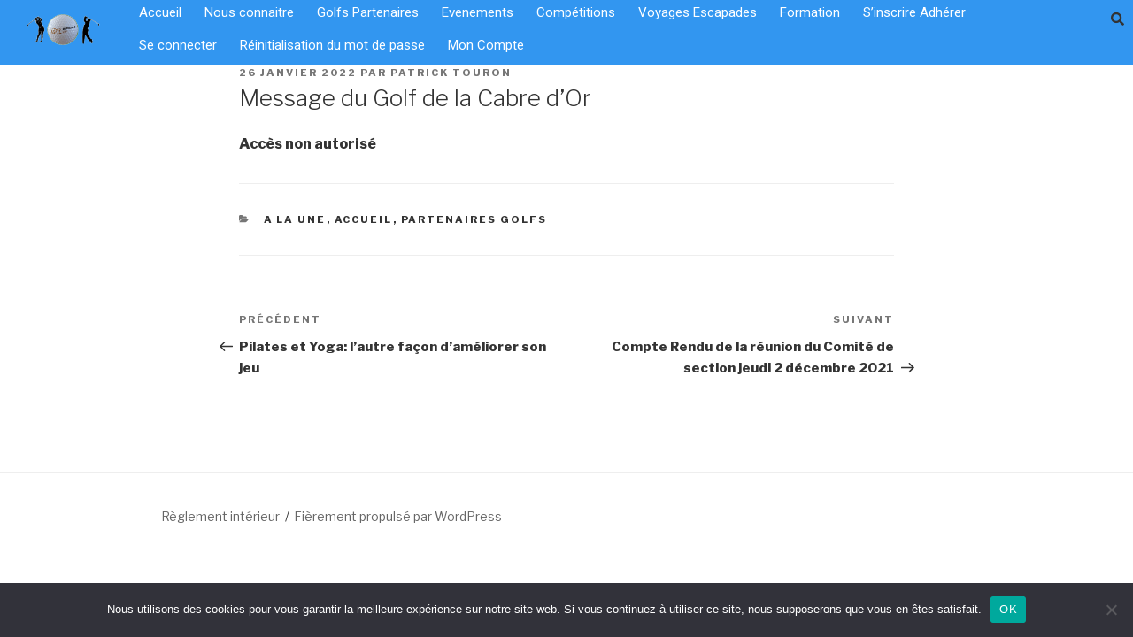

--- FILE ---
content_type: text/css
request_url: https://asptt-golf-marseille.com/wp-content/uploads/elementor/css/post-15891.css?ver=1768934463
body_size: 1672
content:
.elementor-15891 .elementor-element.elementor-element-860e895{--display:flex;--flex-direction:row;--container-widget-width:calc( ( 1 - var( --container-widget-flex-grow ) ) * 100% );--container-widget-height:100%;--container-widget-flex-grow:1;--container-widget-align-self:stretch;--flex-wrap-mobile:wrap;--align-items:center;--gap:0px 0px;--row-gap:0px;--column-gap:0px;--flex-wrap:nowrap;}.elementor-15891 .elementor-element.elementor-element-860e895:not(.elementor-motion-effects-element-type-background), .elementor-15891 .elementor-element.elementor-element-860e895 > .elementor-motion-effects-container > .elementor-motion-effects-layer{background-color:var( --e-global-color-ae23917 );}.elementor-widget-site-logo .hfe-site-logo-container .hfe-site-logo-img{border-color:var( --e-global-color-primary );}.elementor-widget-site-logo .widget-image-caption{color:var( --e-global-color-text );font-family:var( --e-global-typography-text-font-family ), Sans-serif;font-size:var( --e-global-typography-text-font-size );font-weight:var( --e-global-typography-text-font-weight );}.elementor-15891 .elementor-element.elementor-element-6e6b2c9 .hfe-site-logo-container, .elementor-15891 .elementor-element.elementor-element-6e6b2c9 .hfe-caption-width figcaption{text-align:center;}.elementor-15891 .elementor-element.elementor-element-6e6b2c9 .hfe-site-logo .hfe-site-logo-container img{width:59%;}.elementor-15891 .elementor-element.elementor-element-6e6b2c9 .hfe-site-logo img{border-radius:0px 0px 0px 0px;}.elementor-15891 .elementor-element.elementor-element-6e6b2c9 .widget-image-caption{margin-top:0px;margin-bottom:0px;}.elementor-15891 .elementor-element.elementor-element-6e6b2c9 > .elementor-widget-container{margin:0px 0px 0px 0px;padding:0px 0px 0px 0px;}.elementor-15891 .elementor-element.elementor-element-6e6b2c9.elementor-element{--align-self:center;--flex-grow:0;--flex-shrink:0;}.elementor-15891 .elementor-element.elementor-element-6e6b2c9 .hfe-site-logo-set .hfe-site-logo-container{background-color:var( --e-global-color-ae23917 );}.elementor-15891 .elementor-element.elementor-element-6e6b2c9 .hfe-site-logo-container .hfe-site-logo-img{border-style:none;}.elementor-15891 .elementor-element.elementor-element-da0e46b{--display:flex;--min-height:0px;--justify-content:space-around;--gap:0px 0px;--row-gap:0px;--column-gap:0px;--overlay-opacity:0.5;}.elementor-15891 .elementor-element.elementor-element-da0e46b:not(.elementor-motion-effects-element-type-background), .elementor-15891 .elementor-element.elementor-element-da0e46b > .elementor-motion-effects-container > .elementor-motion-effects-layer{background-color:var( --e-global-color-ae23917 );}.elementor-15891 .elementor-element.elementor-element-da0e46b::before, .elementor-15891 .elementor-element.elementor-element-da0e46b > .elementor-background-video-container::before, .elementor-15891 .elementor-element.elementor-element-da0e46b > .e-con-inner > .elementor-background-video-container::before, .elementor-15891 .elementor-element.elementor-element-da0e46b > .elementor-background-slideshow::before, .elementor-15891 .elementor-element.elementor-element-da0e46b > .e-con-inner > .elementor-background-slideshow::before, .elementor-15891 .elementor-element.elementor-element-da0e46b > .elementor-motion-effects-container > .elementor-motion-effects-layer::before{background-color:var( --e-global-color-ae23917 );--background-overlay:'';}.elementor-widget-navigation-menu .menu-item a.hfe-menu-item.elementor-button{background-color:var( --e-global-color-accent );font-family:var( --e-global-typography-accent-font-family ), Sans-serif;font-weight:var( --e-global-typography-accent-font-weight );}.elementor-widget-navigation-menu .menu-item a.hfe-menu-item.elementor-button:hover{background-color:var( --e-global-color-accent );}.elementor-widget-navigation-menu a.hfe-menu-item, .elementor-widget-navigation-menu a.hfe-sub-menu-item{font-family:var( --e-global-typography-primary-font-family ), Sans-serif;font-size:var( --e-global-typography-primary-font-size );font-weight:var( --e-global-typography-primary-font-weight );}.elementor-widget-navigation-menu .menu-item a.hfe-menu-item, .elementor-widget-navigation-menu .sub-menu a.hfe-sub-menu-item{color:var( --e-global-color-text );}.elementor-widget-navigation-menu .menu-item a.hfe-menu-item:hover,
								.elementor-widget-navigation-menu .sub-menu a.hfe-sub-menu-item:hover,
								.elementor-widget-navigation-menu .menu-item.current-menu-item a.hfe-menu-item,
								.elementor-widget-navigation-menu .menu-item a.hfe-menu-item.highlighted,
								.elementor-widget-navigation-menu .menu-item a.hfe-menu-item:focus{color:var( --e-global-color-accent );}.elementor-widget-navigation-menu .hfe-nav-menu-layout:not(.hfe-pointer__framed) .menu-item.parent a.hfe-menu-item:before,
								.elementor-widget-navigation-menu .hfe-nav-menu-layout:not(.hfe-pointer__framed) .menu-item.parent a.hfe-menu-item:after{background-color:var( --e-global-color-accent );}.elementor-widget-navigation-menu .hfe-nav-menu-layout:not(.hfe-pointer__framed) .menu-item.parent .sub-menu .hfe-has-submenu-container a:after{background-color:var( --e-global-color-accent );}.elementor-widget-navigation-menu .hfe-pointer__framed .menu-item.parent a.hfe-menu-item:before,
								.elementor-widget-navigation-menu .hfe-pointer__framed .menu-item.parent a.hfe-menu-item:after{border-color:var( --e-global-color-accent );}
							.elementor-widget-navigation-menu .sub-menu li a.hfe-sub-menu-item,
							.elementor-widget-navigation-menu nav.hfe-dropdown li a.hfe-sub-menu-item,
							.elementor-widget-navigation-menu nav.hfe-dropdown li a.hfe-menu-item,
							.elementor-widget-navigation-menu nav.hfe-dropdown-expandible li a.hfe-menu-item,
							.elementor-widget-navigation-menu nav.hfe-dropdown-expandible li a.hfe-sub-menu-item{font-family:var( --e-global-typography-accent-font-family ), Sans-serif;font-weight:var( --e-global-typography-accent-font-weight );}.elementor-15891 .elementor-element.elementor-element-d13f2b1 .menu-item a.hfe-menu-item{padding-left:13px;padding-right:13px;}.elementor-15891 .elementor-element.elementor-element-d13f2b1 .menu-item a.hfe-sub-menu-item{padding-left:calc( 13px + 20px );padding-right:13px;}.elementor-15891 .elementor-element.elementor-element-d13f2b1 .hfe-nav-menu__layout-vertical .menu-item ul ul a.hfe-sub-menu-item{padding-left:calc( 13px + 40px );padding-right:13px;}.elementor-15891 .elementor-element.elementor-element-d13f2b1 .hfe-nav-menu__layout-vertical .menu-item ul ul ul a.hfe-sub-menu-item{padding-left:calc( 13px + 60px );padding-right:13px;}.elementor-15891 .elementor-element.elementor-element-d13f2b1 .hfe-nav-menu__layout-vertical .menu-item ul ul ul ul a.hfe-sub-menu-item{padding-left:calc( 13px + 80px );padding-right:13px;}.elementor-15891 .elementor-element.elementor-element-d13f2b1 .menu-item a.hfe-menu-item, .elementor-15891 .elementor-element.elementor-element-d13f2b1 .menu-item a.hfe-sub-menu-item{padding-top:7px;padding-bottom:7px;}body:not(.rtl) .elementor-15891 .elementor-element.elementor-element-d13f2b1 .hfe-nav-menu__layout-horizontal .hfe-nav-menu > li.menu-item:not(:last-child){margin-right:0px;}body.rtl .elementor-15891 .elementor-element.elementor-element-d13f2b1 .hfe-nav-menu__layout-horizontal .hfe-nav-menu > li.menu-item:not(:last-child){margin-left:0px;}.elementor-15891 .elementor-element.elementor-element-d13f2b1 nav:not(.hfe-nav-menu__layout-horizontal) .hfe-nav-menu > li.menu-item:not(:last-child){margin-bottom:0px;}body:not(.rtl) .elementor-15891 .elementor-element.elementor-element-d13f2b1 .hfe-nav-menu__layout-horizontal .hfe-nav-menu > li.menu-item{margin-bottom:8px;}.elementor-15891 .elementor-element.elementor-element-d13f2b1 ul.sub-menu{width:182px;}.elementor-15891 .elementor-element.elementor-element-d13f2b1 .sub-menu a.hfe-sub-menu-item,
						 .elementor-15891 .elementor-element.elementor-element-d13f2b1 nav.hfe-dropdown li a.hfe-menu-item,
						 .elementor-15891 .elementor-element.elementor-element-d13f2b1 nav.hfe-dropdown li a.hfe-sub-menu-item,
						 .elementor-15891 .elementor-element.elementor-element-d13f2b1 nav.hfe-dropdown-expandible li a.hfe-menu-item,
						 .elementor-15891 .elementor-element.elementor-element-d13f2b1 nav.hfe-dropdown-expandible li a.hfe-sub-menu-item{padding-top:15px;padding-bottom:15px;}.elementor-15891 .elementor-element.elementor-element-d13f2b1 > .elementor-widget-container{margin:0px 0px 0px 0px;padding:0px 0px 0px 0px;}.elementor-15891 .elementor-element.elementor-element-d13f2b1.elementor-element{--align-self:flex-start;}.elementor-15891 .elementor-element.elementor-element-d13f2b1 .hfe-nav-menu__toggle{margin:0 auto;}.elementor-15891 .elementor-element.elementor-element-d13f2b1 a.hfe-menu-item, .elementor-15891 .elementor-element.elementor-element-d13f2b1 a.hfe-sub-menu-item{font-family:var( --e-global-typography-text-font-family ), Sans-serif;font-size:var( --e-global-typography-text-font-size );font-weight:var( --e-global-typography-text-font-weight );}.elementor-15891 .elementor-element.elementor-element-d13f2b1 .menu-item a.hfe-menu-item, .elementor-15891 .elementor-element.elementor-element-d13f2b1 .sub-menu a.hfe-sub-menu-item{color:var( --e-global-color-fa7e130 );}.elementor-15891 .elementor-element.elementor-element-d13f2b1 .menu-item a.hfe-menu-item, .elementor-15891 .elementor-element.elementor-element-d13f2b1 .sub-menu, .elementor-15891 .elementor-element.elementor-element-d13f2b1 nav.hfe-dropdown, .elementor-15891 .elementor-element.elementor-element-d13f2b1 .hfe-dropdown-expandible{background-color:var( --e-global-color-ae23917 );}.elementor-15891 .elementor-element.elementor-element-d13f2b1 .sub-menu a.hfe-sub-menu-item,
								.elementor-15891 .elementor-element.elementor-element-d13f2b1 .elementor-menu-toggle,
								.elementor-15891 .elementor-element.elementor-element-d13f2b1 nav.hfe-dropdown li a.hfe-menu-item,
								.elementor-15891 .elementor-element.elementor-element-d13f2b1 nav.hfe-dropdown li a.hfe-sub-menu-item,
								.elementor-15891 .elementor-element.elementor-element-d13f2b1 nav.hfe-dropdown-expandible li a.hfe-menu-item,
								.elementor-15891 .elementor-element.elementor-element-d13f2b1 nav.hfe-dropdown-expandible li a.hfe-sub-menu-item{color:var( --e-global-color-d9e4b04 );}.elementor-15891 .elementor-element.elementor-element-d13f2b1 .sub-menu,
								.elementor-15891 .elementor-element.elementor-element-d13f2b1 nav.hfe-dropdown,
								.elementor-15891 .elementor-element.elementor-element-d13f2b1 nav.hfe-dropdown-expandible,
								.elementor-15891 .elementor-element.elementor-element-d13f2b1 nav.hfe-dropdown .menu-item a.hfe-menu-item,
								.elementor-15891 .elementor-element.elementor-element-d13f2b1 nav.hfe-dropdown .menu-item a.hfe-sub-menu-item{background-color:#fff;}.elementor-15891 .elementor-element.elementor-element-d13f2b1 .sub-menu li.menu-item:not(:last-child),
						.elementor-15891 .elementor-element.elementor-element-d13f2b1 nav.hfe-dropdown li.menu-item:not(:last-child),
						.elementor-15891 .elementor-element.elementor-element-d13f2b1 nav.hfe-dropdown-expandible li.menu-item:not(:last-child){border-bottom-style:solid;border-bottom-color:#c4c4c4;border-bottom-width:1px;}.elementor-15891 .elementor-element.elementor-element-1af8d50{--display:flex;--gap:0px 0px;--row-gap:0px;--column-gap:0px;}.elementor-widget-hfe-search-button input[type="search"].hfe-search-form__input,.elementor-widget-hfe-search-button .hfe-search-icon-toggle{font-family:var( --e-global-typography-primary-font-family ), Sans-serif;font-size:var( --e-global-typography-primary-font-size );font-weight:var( --e-global-typography-primary-font-weight );}.elementor-widget-hfe-search-button .hfe-search-form__input{color:var( --e-global-color-text );}.elementor-widget-hfe-search-button .hfe-search-form__input::placeholder{color:var( --e-global-color-text );}.elementor-widget-hfe-search-button .hfe-search-form__container, .elementor-widget-hfe-search-button .hfe-search-icon-toggle .hfe-search-form__input,.elementor-widget-hfe-search-button .hfe-input-focus .hfe-search-icon-toggle .hfe-search-form__input{border-color:var( --e-global-color-primary );}.elementor-widget-hfe-search-button .hfe-search-form__input:focus::placeholder{color:var( --e-global-color-text );}.elementor-widget-hfe-search-button .hfe-search-form__container button#clear-with-button,
					.elementor-widget-hfe-search-button .hfe-search-form__container button#clear,
					.elementor-widget-hfe-search-button .hfe-search-icon-toggle button#clear{color:var( --e-global-color-text );}.elementor-15891 .elementor-element.elementor-element-4c9ded9 .hfe-input-focus .hfe-search-icon-toggle input[type=search]{width:250px;}.elementor-15891 .elementor-element.elementor-element-4c9ded9 .hfe-search-icon-toggle input[type=search]{padding:0 calc( 15px / 2);}.elementor-15891 .elementor-element.elementor-element-4c9ded9 .hfe-search-icon-toggle i.fa-search:before{font-size:15px;}.elementor-15891 .elementor-element.elementor-element-4c9ded9 .hfe-search-icon-toggle i.fa-search, .elementor-15891 .elementor-element.elementor-element-4c9ded9 .hfe-search-icon-toggle{width:15px;}.elementor-15891 .elementor-element.elementor-element-4c9ded9 .hfe-input-focus .hfe-search-form__input:focus{background-color:#ededed;}.elementor-15891 .elementor-element.elementor-element-4c9ded9 .hfe-input-focus .hfe-search-icon-toggle .hfe-search-form__input{border-style:none;border-radius:3px;}@media(max-width:1366px){.elementor-widget-site-logo .widget-image-caption{font-size:var( --e-global-typography-text-font-size );}.elementor-15891 .elementor-element.elementor-element-6e6b2c9{width:var( --container-widget-width, 144.055px );max-width:144.055px;--container-widget-width:144.055px;--container-widget-flex-grow:0;}.elementor-widget-navigation-menu a.hfe-menu-item, .elementor-widget-navigation-menu a.hfe-sub-menu-item{font-size:var( --e-global-typography-primary-font-size );}.elementor-15891 .elementor-element.elementor-element-d13f2b1 a.hfe-menu-item, .elementor-15891 .elementor-element.elementor-element-d13f2b1 a.hfe-sub-menu-item{font-size:var( --e-global-typography-text-font-size );}.elementor-widget-hfe-search-button input[type="search"].hfe-search-form__input,.elementor-widget-hfe-search-button .hfe-search-icon-toggle{font-size:var( --e-global-typography-primary-font-size );}}@media(max-width:1024px){.elementor-widget-site-logo .widget-image-caption{font-size:var( --e-global-typography-text-font-size );}.elementor-widget-navigation-menu a.hfe-menu-item, .elementor-widget-navigation-menu a.hfe-sub-menu-item{font-size:var( --e-global-typography-primary-font-size );}body:not(.rtl) .elementor-15891 .elementor-element.elementor-element-d13f2b1.hfe-nav-menu__breakpoint-tablet .hfe-nav-menu__layout-horizontal .hfe-nav-menu > li.menu-item:not(:last-child){margin-right:0px;}body .elementor-15891 .elementor-element.elementor-element-d13f2b1 nav.hfe-nav-menu__layout-vertical .hfe-nav-menu > li.menu-item:not(:last-child){margin-bottom:0px;}.elementor-15891 .elementor-element.elementor-element-d13f2b1 a.hfe-menu-item, .elementor-15891 .elementor-element.elementor-element-d13f2b1 a.hfe-sub-menu-item{font-size:var( --e-global-typography-text-font-size );}.elementor-widget-hfe-search-button input[type="search"].hfe-search-form__input,.elementor-widget-hfe-search-button .hfe-search-icon-toggle{font-size:var( --e-global-typography-primary-font-size );}}@media(max-width:700px){.elementor-widget-site-logo .widget-image-caption{font-size:var( --e-global-typography-text-font-size );}.elementor-widget-navigation-menu a.hfe-menu-item, .elementor-widget-navigation-menu a.hfe-sub-menu-item{font-size:var( --e-global-typography-primary-font-size );}body:not(.rtl) .elementor-15891 .elementor-element.elementor-element-d13f2b1.hfe-nav-menu__breakpoint-mobile .hfe-nav-menu__layout-horizontal .hfe-nav-menu > li.menu-item:not(:last-child){margin-right:0px;}body .elementor-15891 .elementor-element.elementor-element-d13f2b1 nav.hfe-nav-menu__layout-vertical .hfe-nav-menu > li.menu-item:not(:last-child){margin-bottom:0px;}.elementor-15891 .elementor-element.elementor-element-d13f2b1 a.hfe-menu-item, .elementor-15891 .elementor-element.elementor-element-d13f2b1 a.hfe-sub-menu-item{font-size:var( --e-global-typography-text-font-size );}.elementor-widget-hfe-search-button input[type="search"].hfe-search-form__input,.elementor-widget-hfe-search-button .hfe-search-icon-toggle{font-size:var( --e-global-typography-primary-font-size );}}@media(min-width:701px){.elementor-15891 .elementor-element.elementor-element-860e895{--width:100%;}.elementor-15891 .elementor-element.elementor-element-da0e46b{--width:100%;}.elementor-15891 .elementor-element.elementor-element-1af8d50{--width:6%;}}

--- FILE ---
content_type: text/css
request_url: https://asptt-golf-marseille.com/wp-content/plugins/form-maker/css/form_maker_frontend.css?ver=2.12.11
body_size: 3622
content:
.fm-form * {
  box-sizing: border-box;
}

.wdform_map img {
  max-width: none !important;
}

.wdform_row .wdform-field .wdform_map {
  width: inherit !important;
}

.radio-div,
.radio-div *,
.checkbox-div,
.checkbox-div *,
.wdform-page-button {
  -moz-box-sizing: content-box !important;
  box-sizing: content-box !important;
  -webkit-box-sizing: content-box !important;
}

.page_percentage_deactive,
.page_percentage_deactive * {
	word-wrap: normal;
}

.wdform_percentage_text,
.wdform_percentage_arrow {
  vertical-align: top !important;
}

div[type="type_captcha"] .wdform-element-section * {
  vertical-align: middle;
}

.file-upload-status {
  direction: inherit !important;
}

.fm_datepicker.ui-datepicker {
	z-index : 1000 !important;
	font-size:15px !important;
	background: #F2F2F2 !important;
	border: 1px solid #F2F2F2 !important;
	color: #777777 !important;
}

.fm_datepicker .ui-widget-header {
	border: 1px solid #E2E2E2 !important;
	background: #E6E6E6 !important;
	color: #CC0C0C;

}

.fm_datepicker .ui-state-default, .fm_datepicker .ui-widget-content .ui-state-default, .fm_datepicker .ui-widget-header .ui-state-default{
	border: 1px solid #E3E3E3 !important;
	background: #FFFFFF !important;
	color: #8C8C8C !important;

}

.fm_datepicker .ui-state-hover, .fm_datepicker .ui-widget-content .ui-state-hover, .fm_datepicker .ui-widget-header .ui-state-hover, .fm_datepicker .ui-state-focus, .fm_datepicker .ui-widget-content .ui-state-focus, .fm_datepicker .ui-widget-header .ui-state-focus {
	border: 1px solid #D2D2D2 !important;
	background: #DCDCDC !important;
	font-weight: bold !important;

}
.fm_datepicker .ui-state-highlight, .fm_datepicker .ui-widget-content .ui-state-highlight, .fm_datepicker .ui-widget-header .ui-state-highlight{
	border: 1px solid #A9A9A9 !important;
	background: #A9A9A9 !important;
	color: #FFFFFF !important;
}

.fm_datepicker .ui-state-active, .fm_datepicker .ui-widget-content .ui-state-active, .fm_datepicker .ui-widget-header .ui-state-active {
	border: 1px solid #A2A2A2 !important;
	background: #DCDCDC !important;
	color: #272727 !important;
}

.fm_datepicker .ui-icon, .fm_datepicker .ui-widget-content .ui-icon {
	background-image: url(images/ui-icons_222222_256x240.png) !important;
}

.fm_datepicker.ui-datepicker{
	font-size:15px !important;
}

.fm_datepicker.ui-datepicker {
	background: #F2F2F2 !important;
	border: 1px solid #F2F2F2 !important;
	color: #777777 !important;
}

.fm_datepicker .ui-widget-header {
	border: 1px solid #E2E2E2 !important;
	background: #E6E6E6 !important;
	color: #CC0C0C;

}

.fm_datepicker .ui-state-default, .fm_datepicker .ui-widget-content .ui-state-default, .fm_datepicker .ui-widget-header .ui-state-default{
	border: 1px solid #E3E3E3 !important;
	background: #FFFFFF !important;
	color: #8C8C8C !important;

}

.fm_datepicker .ui-state-hover, .fm_datepicker .ui-widget-content .ui-state-hover, .fm_datepicker .ui-widget-header .ui-state-hover, .fm_datepicker .ui-state-focus, .fm_datepicker .ui-widget-content .ui-state-focus, .fm_datepicker .ui-widget-header .ui-state-focus {
	border: 1px solid #D2D2D2 !important;
	background: #DCDCDC !important;
	font-weight: bold !important;

}
.fm_datepicker .ui-state-highlight, .fm_datepicker .ui-widget-content .ui-state-highlight, .fm_datepicker .ui-widget-header .ui-state-highlight{
	border: 1px solid #A9A9A9 !important;
	background: #A9A9A9 !important;
	color: #FFFFFF !important;
}

.fm_datepicker .ui-state-active, .fm_datepicker .ui-widget-content .ui-state-active, .fm_datepicker .ui-widget-header .ui-state-active {
	border: 1px solid #A2A2A2 !important;
	background: #DCDCDC !important;
	color: #272727 !important;
}

.fm_datepicker .ui-icon, .fm_datepicker .ui-widget-content .ui-icon {
	background-image: url(images/ui-icons_222222_256x240.png) !important;
}

.fm_datepicker#ui-datepicker-div {
	z-index: 2147483647 !important;
}

.wd-error-label,
.error_label,
.error_label_confirm,
.error_label_exp,
.error_label_price,
.error_label_upload,
.error_label_check_mail,
.error_label_check_pass {
	color: #FF0000 !important;
}

.fm-not-filled {
	color: #FF0000;
	font-size: 13px;
	width: 100%;
}

.fm-form-container .fm-form div[type="type_phone_new"] input[type="text"]{
	padding-right: 6px !important;
	padding-left: 52px !important;
}

.fm-form .other_input {
	max-width : 150px;
}

.fm-form a,
.fm-form input,
.fm-form textarea,
.fm-form select,
.fm-form a:focus ,
.fm-form input:focus,
.fm-form textarea:focus,
.fm-form select:focus {
	outline: none !important;
}

.fm-form a,
.fm-form button {
    cursor: pointer;
}

.fm-form label {
	display: inline;
}

.fm-form .wdform_section {
  display: flex;
  display: -webkit-flex;
  -webkit-flex-direction: row;
  flex-direction: row;
}

.fm-form .wdform_column:not(:last-child) {
	/*padding: 0 10px 0 0;*/
}

.fm-form .wdform_column:first-child:nth-last-child(1) {
	width: 100%;
}
.fm-form .wdform_column:first-child:nth-last-child(2),
.fm-form .wdform_column:first-child:nth-last-child(2) ~ .wdform_column {
	width: 50%;
}
.fm-form .wdform_column:first-child:nth-last-child(3),
.fm-form .wdform_column:first-child:nth-last-child(3) ~ .wdform_column {
	width: 33.33%;
}
.fm-form .wdform_column:first-child:nth-last-child(4),
.fm-form .wdform_column:first-child:nth-last-child(4) ~ .wdform_column {
	width: 25%;
}
.fm-form .wdform_column:first-child:nth-last-child(5),
.fm-form .wdform_column:first-child:nth-last-child(5) ~ .wdform_column {
	width: 20%;
}

.fm-form .wdform-field:not([type="type_hidden"]) {
	padding: 10px 10px;
}

.fm-form .wdform-label-section {
	text-align: left;
	margin-bottom: 5px;
	/*display: table-cell;*/
}

div[type="type_submit_reset"] .wdform-element-section,
div[type="type_file_upload"] .wdform-element-section {
	min-width: inherit;
}

.wdform-element-section {
	text-align: left;
  line-height: initial;
}

.fm-topbar{
	width: 100%;
	left: 0px;
	z-index: 999999;
}

.fm-scrollbox {
  box-sizing: border-box;
	position: fixed; 
	transition: bottom 0.4s ease 0s;
	z-index: 999999;
	opacity: 1; 
	bottom: 0;
}

.fm-scrollbox-form , .fm-popover-content {
  width: 100%;
}

.fm-scrollbox-form.float-right {
	float: right;
}

.fm-scrollbox-form.float-left {
	float: left;
}

.fm-minimize-text {
	position: fixed; 
	transition: bottom 0.4s ease 0s;
	z-index: 99999;
	opacity: 1; 
	bottom: 0;
  width: 100%;
}

.fm-popover-background {
	position: fixed; 
	background-color: #000;
	left: 0; 
	top: 0; 
	width: 100%; 
	height: 100%; 
	z-index: 1100000001;
	opacity: 0.7;
}

.fm-popover {
  box-sizing: border-box;
	position: fixed;
	left: 0px;
	top: 0px;
	overflow: auto;
	width: 100%;
	height: 100%;
	outline: none !important;
	display: block;
	z-index: 1100000002;
}

.fm-popover-container {
	position: absolute;
	width: 100%;
	height: 100%;
	left: 0;
	top: 0;
	padding: 20px 10px;
	box-sizing: border-box;
	text-align: center;
}

.fm-popover-container:before {
    content: '';
    display: inline-block;
    height: 100%;
    vertical-align: middle;
}

.fm-popover-inner-background {
    position: absolute;
    width: 100%;
    height: 100%;
	left: 0;
    top: 0;
    z-index: 1100000003;
}

.fm-popover-content {
	position: relative;
	display: inline-block;
    width: 100%;
    vertical-align: middle;
    margin: 0 auto;
    text-align: left;
    z-index: 1100000005;
	max-width: 700px;
}

.fm-form .wdform-date {
	width: 120px;
	vertical-align: top;
}

.wdform_grading {
	margin: 2px;
}

.wdform_grading input {
  display: inline;
}

.fm-form .wdform-page-button {
	display: inline-block;
    outline: none;
    cursor: pointer;
}

.fm-form .page_active,
.fm-form .page_deactive {
	text-align: center;
	display: inline-block;
	cursor: pointer;
}

.fm-form .page_percentage_active,
.fm-form .page_percentage_deactive {
	display: inline-block;
}

.fm-form .wdform-section-break-div {
	border: none;
}

.fm-form .wdform_tr_section_break {
	clear: both;
}

.fm-form .captcha_refresh {
	width: 30px;
	height: 30px;
	border-width: 0px;
	margin: 0px;
	padding: 0px;
	vertical-align: middle;
	cursor: pointer;
	background-image: url(../images/refresh_black.png);
}

.fm-form .fm-right label span {
	float: right;
	left: 5px;
	position: relative;
	top: 5px;
}

.fm-form .radio-div,
.fm-form .checkbox-div label {
	margin: 0 5px;
}

.fm-form .if-ie-div-label {
	-ms-filter: "progid:DXImageTransform.Microsoft.Alpha(Opacity=100)" !important;
	filter: alpha(opacity=100) !important;
	opacity: 1 !important;
}

.fm-form .wdform-matrix-cell select {
	width: 60px;
}

.fm-form .wdform-matrix-table {
	display: table;
	border-spacing: 0px;
}

.fm-form .wdform-matrix-column {
	text-align: left;
	display: table-cell;
}

.fm-form .wdform-matrix-cell {
	text-align: center;
	display: table-cell;
	padding: 6px 10px;
}

.fm-form .wdform-matrix-head > div {
	display: table-cell;
	text-align: center;
}

.fm-form .wdform-matrix-head {
	display: table-row;
}

.fm-form .wdform-matrix-row0 {
	background: #DFDFDF;
	display: table-row;
}

.fm-form .wdform-matrix-row1 {
	background: #E9E9E9;
	display: table-row;
}

.fm-form .paypal-property .wdform-quantity {
	width: 35px;
}

.fm-form .paypal-property select {
	width: 85px;
}

/* old styles */

.wdform_map img {
	max-width: none !important;
}

.wdform_row .wdform-field .wdform_map {
	width: inherit !important;
}

.radio-div,
.radio-div *,
.checkbox-div,
.checkbox-div *,
.wdform-page-button {
	-moz-box-sizing: content-box !important;
	box-sizing: content-box !important;
	-webkit-box-sizing: content-box !important;
}

.page_percentage_deactive,
.page_percentage_deactive * {
	word-wrap: normal;
}

.wdform_percentage_text,
.wdform_percentage_arrow {
	vertical-align: top !important;
}

.fm_hide_mobile {
	display: none !important;
}

.fm-hide{
	display: none !important;
}

.fm-show{
	display: block !important;
}

.fm-align-right {
	text-align: right;
}

.fm-align-left {
	text-align: left;
}

.fm-align-center {
	text-align: center;
}

.fm-form .file-upload-status {
	position: static;
	direction: inherit !important;
}

.fm-form .wdform_page {
	display: block !important;
  margin: 0 !important;
  float: none !important;
}

.fm_mobile_full {
    width: 100% !important;
    padding: 0 5% !important;
}


.fm-clear{
	content: '';
	display: block;
	clear: both;
}

.fm-topbar .fm-header-bg{
	display: table-cell;
	vertical-align: middle;
}

.fm-topbar .fm-header{
	display: table-cell;
}


.fm-header {
    vertical-align: middle;
	display: table;
}

.image_left_right .fm-header-img{
	display: table-cell;
    vertical-align: middle;
	text-align: center;
}	

.image_left_right .fm-header-text{
	display: table-cell;
  vertical-align: middle;
}

@media screen and (max-width: 768px){
	.fm-minimize-text,
	.fm-scrollbox-form,
	.fm-popover-content {
		width: 100% !important;
	}
}

@media screen and (min-width: 320px) and (max-width: 480px){
	.fm-form {
		width: 100% !important;
	}
	
	.wdform-page-and-images{
		padding: 0px !important;
	}
	
	/*.fm-form .wdform_section {
		max-width: 280px;
	}*/
	
	.wdform_column{
		padding: 2px !important;
	}
	
	.wdform-element-section{
		/*max-width: 270px;*/
	}
	
	.image_left_right .fm-header-text,
	.image_left_right .fm-header-img {
    display: block;
	}
}

@media screen and (min-width: 481px) and (max-width: 768px){
	.fm-form {
		width: 100% !important;
	}
	
	.image_left_right .fm-header-text,
	.image_left_right .fm-header-img {
    display: block;
	}
}

.fm-form-container .fm-form .fm-message {
	width: 100%;
	color: #333;
	margin: 0 0 15px 0;
	padding: 15px 15px;
	text-align: left;
}

.fm-form-container .fm-form .fm-message.fm-notice-success {
	background: #e0ffc7;
	border: 1px solid #b4d39b;
}

.fm-form-container .fm-form .fm-message.fm-notice-error {
	background: #fbeaea;
	border: 1px solid #eed3d7;
}

.fm-form-container .fm-form .fm-message.fm-warning-error {
	background: #fff8e5;
	border: 1px solid #ffb900;
}

.fm-form-container .fm-form .fm-message.fm-notice-dismiss {
	background: #deefff;
	border: 1px solid #5b9dd9;
}

.fm-form .wd-float-left {
	float: left;
}

.fm-form .wd-float-right {
	float: right;
}

.fm-form .wd-hidden {
	display: none;
}

.fm-form .wd-block {
	display: block;
}

.fm-form .wd-inline-block {
	display: inline-block;
}

.fm-form .wd-table {
	display: table;
}

.fm-form .wd-table-group {
	display: table-row-group;
}

.fm-form .wd-table-cell {
	display: table-cell;
}

.fm-form .wd-table-row {
	display: table-row;
}

.fm-form .wd-vertical-middle {
	vertical-align: middle;
}

.fm-form .wd-vertical-top {
	vertical-align: top;
}

.fm-form .wd-width-100 {
	width: 100%;
}

.fm-form .wd-width-90 {
	width: 90%;
}

.fm-form .wd-width-80 {
	width: 80%;
}

.fm-form .wd-width-70 {
	width: 70%;
}

.fm-form .wd-width-60 {
	width: 60%;
}

.fm-form .wd-width-50 {
	width: 50%;
}

.fm-form .wd-width-40 {
	width: 40%;
}

.fm-form .wd-width-49 {
	width: 49%;
}

.fm-form .wd-width-33 {
	width: 33.3%;
}

.fm-form .wd-width-30 {
	width: 30%;
}

.fm-form .wd-width-20 {
	width: 20%;
}

.fm-form .wd-width-10 {
	width: 10%;
}

.fm-form .wd-width-5 {
	width: 5%;
}

.fm-form .time_box {
	text-align: right;
	width: 50px;
}

.fm-form-container .fm-form .wdform_row select.am_pm_select {
	background-size: 0;
	vertical-align: middle;
}

.fm-form .wd-name-separator {
	margin: 0 4px;
	padding: 0;
}

.fm-form .wd-clear {
	clear: both;
}

.checkbox-div-right {
	margin: 3px 8px 0 0;
}

.fm-form .wd-paypal-cent {
	width: 30px;
}

.fm-form .paypal-property {
	margin-top: 5px;
}

.fm-form .wd-scale-rating {
	border-spacing: 7px;
}

.fm-form .wdform_grading input {
	width: 70px;
}

.fm-form .wdform_grading label {
	margin-left: 5px;
}

.fm-form .wd-calendar-button {
	width: 20px;
	height: 20px;
	margin: 0 0 0 -25px;
	color: inherit;
	font-size: 20px;
}

input[type=number].wd-type-number::-webkit-inner-spin-button,
input[type=number].wd-type-number::-webkit-outer-spin-button {
	-webkit-appearance: none;
	margin: 0;
}

input[type=number].wd-type-number {
	-moz-appearance: textfield;
	appearance: none;
}

.fm-form .button-submit {
  margin-right: 15px;
}

.fm-form .ui-spinner input[type="number"] {
	border: none;
}

.rtl .wdform-label-section.wd-float-left {
	float: right;
	text-align: right;
}

.rtl .fm-form .intl-tel-input .selected-flag {
	padding: 0 8px 0 0;
}
.rtl .wdform-element-section {
	text-align: right;
}
.rtl .ui-spinner input {
	text-align: left;
}
.rtl .fm-form-container .fm-form div[type="type_phone_new"] input[type="text"]{
	padding-left: 6px !important;
	padding-right: 52px !important;
}
.rtl .fm-form .wdform-label-section {
	text-align: right;
}
.rtl .fm-form .button-submit {
	margin-left: 15px;
	margin-right: 0;
}

.fm-form-container .fm-form {
	display: block;
	background: transparent;
	border: none !important;
}
.fm-form-container .fm-form .image_left_right.fm-header {
    padding: 0 !important;
}
.fm-form-container .fm-form.header_left_right .wdform-page-and-images {
	display: table-cell;
}
.fm-form-container .fm-form.header_left_right .fm-header {
	display: table-cell !important;
	vertical-align: middle;
}
.fm-form-container .fm-minimize-text div {
	background-color: #fff;
	border: none !important;
	cursor: pointer;
	color: #444;
}
.fm-form-container .fm-minimize-text div:hover {
	border: none !important;
	outline: none;
	cursor: pointer;
}
.fm-form-container .fm-pages .page_active,
.fm-form-container .fm-pages .page_deactive {
    cursor: pointer;
}
.fm-form-container .fm-pages .page_percentage_active {
    min-width: 7%;
}
.fm-form-container .fm-action-buttons {
	font-family: monospace;
	text-align: center;
	cursor: pointer;
}
.fm-form-container .fm-form .radio-div label span,
.fm-form-container .fm-form .checkbox-div label span {
  border: none;
    display: inline-block;
    vertical-align: middle;
}
.fm-form-container .fm-form .radio-div input[type="radio"]:checked label span:after,
.fm-form-container .fm-form .checkbox-div input[type="checkbox"]:checked label span:after {
    content: "";
    display: block;
}
.fm-form-container .fm-form input[type="number"].time_box {
	min-width:45px;
}
.fm-form-container .fm-scrollbox .fm-scrollbox-form,
.fm-form-container .fm-popover .fm-popover-content {
	position: relative;
}
.fm-form-container .fm-scrollbox .fm-form,
.fm-form-container .fm-topbar .fm-form,
.fm-form-container .fm-popover .fm-form {
  background: white;
	border: 1px solid #cccccc;
}

@media screen  and (max-width: 768px) {
  .fm-form .wdform_section {
    -webkit-flex-direction: column;
    flex-direction: column;
  }
  .fm-form .wdform_column {
    width: 100% !important;
  }
	.fm-form-container .fm-form .wdform-field {
		-webkit-flex-direction: column;
		flex-direction: column;
	}
	.fm-form-container .fm-form .wdform-label-section,
	.fm-form-container .fm-form .wdform-element-section {
		width: 100%;
	}
}

.fm-form .wd-flex {
	display: flex;
	display: -webkit-flex;
}

.fm-form .wd-flex-column {
	-webkit-flex-direction: column;
	flex-direction: column;
}

.fm-form .wd-flex-row {
	-webkit-flex-direction: row;
	flex-direction: row;
}

.fm-form .wd-flex-row-reverse {
	-webkit-flex-direction: row-reverse;
	flex-direction: row-reverse;
}

.fm-form .wd-flex-wrap {
	-webkit-flex-wrap: wrap;
	flex-wrap: wrap;
}

.fm-form .wd-align-items {
	-webkit-align-items: baseline;
	align-items: baseline;
}

.fm-form .wdform_row .wd-align-items-center {
	-webkit-align-items: center;
	align-items: center;
}

.fm-form .wd-justify-content {
	-webkit-justify-content: space-between;
	justify-content: space-between;
}

.fm-form .wd-justify-content-left {
	-webkit-justify-content: flex-start;
	justify-content: flex-start;
}

.fm-form .wd-justify-content-right {
	-webkit-justify-content: flex-end;
	justify-content: flex-end;
}

.fm-form .wd-justify-content-center {
	-webkit-justify-content: center;
	justify-content: center;
}

.fm-form .wdform-field {
	-webkit-align-items: baseline;
	align-items: baseline;
}

.fm-form .wdform-element-section,
.checkbox-div.wd-flex {
	-webkit-align-items: baseline;
	align-items: baseline;
}

.fm-form .wd-choice {
	align-items: center;
	margin: 0 5px 5px 5px;
}

.fm-form textarea {
	resize: vertical;
}

.fm-form .intl-tel-input {
	width: 100%;
}

.fm-form .wd-address {
	padding-bottom: 8px;
}

.fm-form .wd-choice label {
	cursor: pointer;
	margin: 0 5px;
}

.fm-form div[type='type_date_new'] .wdform-element-section,
.fm-form div[type='type_date_range'] .wdform-element-section {
	align-items: center;
}

.fm-form div[class^="div_total"] {
	margin-bottom: 10px;
}

.fm-form div[class^="paypal_tax"] {
	margin-top: 10px;
}

.fm-form .ui-slider-handle,
.fm-form .ui-slider-range {
	padding: 0 !important;
}

.fm-form label[for] {
	cursor: pointer;
}

.fm-form .wdform-required {
	margin: 0 5px;
}

.fm-form .fm-header-description {
	text-align: justify;
}

.wdform_star_rating img {
	cursor: pointer;
}

.fm-message p {
  margin: 0 !important;
  padding: 0 !important;
}

.captcha_img,
.arithmetic_captcha_img {
  margin: 0;
}

div[type="type_slider"] .label {
  color: inherit;
  background: none;
}

.fm-form .form-group {
  margin: 0;
  padding: 0;
}

--- FILE ---
content_type: application/javascript
request_url: https://asptt-golf-marseille.com/wp-content/plugins/connect-daily-web-calendar/cdaily-plugin.js?ver=1.5.5
body_size: 7001
content:
/*
    These are script elements used by the user-interface portion of the
    various plugin widgets.
*/
/*
Copyright 2013-2017, MH Software, Inc.

This program is free software; you can redistribute it and/or
modify it under the terms of the GNU General Public License
as published by the Free Software Foundation; either version 2
of the License, or (at your option) any later version.
This program is distributed in the hope that it will be useful,
but WITHOUT ANY WARRANTY; without even the implied warranty of
MERCHANTABILITY or FITNESS FOR A PARTICULAR PURPOSE.  See the
GNU General Public License for more details.
You should have received a copy of the GNU General Public License
along with this program; if not, write to the Free Software
Foundation, Inc., 51 Franklin Street, Fifth Floor, Boston, MA  02110-1301, USA.
*/
/** 
  * the reference to cd_scriptvars is kind of weird. The 
  * wp_localize_script method defines cd_scriptvars as 
  * a page global object that contains the contents of the 
  * localization array. 
  *  
  * The RESPONSIVE_BREAK_SIZE is the size at which we're 
  * changing our behavior to be responsive.
  */
var CDaily= typeof(CDaily)== 'undefined' ?  {
    "ajaxURL" : cd_scriptvars.ajaxURL,
    "RESPONSIVE_BREAK_SIZE" : 600,
    "DEFAULT_DIALOG_WIDTH"  : 600
} : CDaily ;


/**
 * This function is called by the Detailed List when it's 
 * running in responsive mode. 
 */
CDaily['showSingleEvent']=function(htmlData) {
    CDaily.showDialog(htmlData);
};

/**
 * Display a dialog with event data that's stored locally in
 * JSON. This script is dependent upon jQuery and jQuery UI -
 * Dialog.
 *
 * @param targetID - Selector for element to receive data.
 * @param jsonData - Cached data of events.
 * @param offset - The offset into the array to get the data
 *  			 for.
 */
CDaily["showEventJSON"]=function(jsonData, offset) {
    CDaily.showDialog(jsonData.events[offset]);
};

/**
 * This is a wrapper method for displaying a dialog. It hides 
 * the CMS specific details of how to do it from the rest of the 
 * code. 
 */
CDaily["showDialog"]=function(content,title){
    jQuery(function() {
        if (CDaily.JOOMLA) {
            var myDialog='<div class="modal hide fade" tabindex="-1" role="dialog" aria-labelledby="mod_f_a" aria-hidden="true">';
            if (title!=null) {
                myDialog+='<div class="modal-header">'+title+'</div>';
            }
            myDialog+='<div class="modal-body CDDisplayAlways">'+content+'</div>'+
                '<div class="modal-footer">'+
                '<button class="btn" data-dismiss="modal" aria-hidden="true">'+CDaily.Captions["COM_CONNECTDAILY_Close"]+'</button>'+
                '</div>'+
                '</div>';
                           
            var element=jQuery(myDialog);

            /*
                Joomla includes the Twitter Bootstrap.modal() method. Use it.
            */
            element.modal('show');
        } else {
            var element=jQuery('<div class="CDDisplayAlways" style="padding: 0.5em;" />'),
                    params={
                    dialogClass: "wp-dialog",
                    height: jQuery(window).height() * 0.8,
                    width: jQuery(window).width() > CDaily.RESPONSIVE_BREAK_SIZE ? CDaily.DEFAULT_DIALOG_WIDTH : 0.9 * jQuery(window).width(),
                    modal: true,
                    zIndex: 10000   // the menu can cause problems so we need to be over it.
                };

            if (title!=null) {
                params['title']=title;
            }
            element.html(content);
            element.dialog(params);
        }
    });
};

CDaily["leapYear"]=function(yr) {
    if (yr % 4 == 0) {
        if (yr % 400 == 0) {
            return 1;
        } else if (yr % 100 == 0) {
            return 0;
        } else {
            return 1;
        }
    }
    return 0;
};

CDaily["daysPerMonth"]=function(yr, month) {
    var iResult = 0;
    switch (month) {
    case 1:
    case 3:
    case 5:
    case 7:
    case 8:
    case 10:
    case 12:
        iResult = 31;
        break;
    case 2:
        iResult = 28 + CDaily.leapYear(yr);
        break;
    case 4:
    case 6:
    case 9:
    case 11 :
        iResult = 30;
        break;
    default:
        break;
    }
    return iResult;
};

/**
 * Render a month view calendar. This mimics the wordpress
 * wp_get_calendar() function so that appearance and style are
 * identical.
 *
 * @param yr, the year (4 digit integer)
 * @param month, the month 1-12
 * @param hotString - A string of 1's and 0's where a 1 indicates that day has
 *    events, and a 0 indicates it does not.
 *
 * localizationData looks like:
 *
 * data {
 *
 * MonthNames array 0..11 of string
 * AbbrMonthNames array 0..11 of string
 * DayNames array 0..6 of string
 * AbbrDayNames array 0..6 of string
 * DayInitials array 0..6 of String
 * FirstDayOfWeek integer - [0]-[6]
 * }
 */
CDaily["renderCalendar"]=function(yr, month, hotString) {
    
    var localizationData=CDaily.localizationData;
    var sResult = '', iDay = localizationData.FirstDayOfWeek;
    sResult += '<table class="cd-calendar" id="wp-calendar">';
    sResult += '<caption>' + localizationData.MonthNames[month - 1] + " " + yr + "</caption>";
    sResult += '<thead><tr>';

    for (var i = 0; i < 7; i++) {
        sResult += "<th scope=\"col\" title=\"" + localizationData.DayNames[iDay] + "\">" + localizationData.DayInitials[iDay] + "</th>";
        if (++iDay == 7) {
            iDay = 0;
        }
    }
    /*
        The IDs of prev and next are used by the wordpress calendar and we want to
        inherit their styling.
    */
    sResult += "</tr></thead><tbody>";

    var dt = new Date(yr, month - 1, 1),iDate = 1,iDaysPerMonth = CDaily.daysPerMonth(yr, month), 
        dToday=new Date(),
        iToday=dToday.getDate(), iThisMonth=dToday.getMonth(), iThisYear=dToday.getFullYear(),
        bFirst = true,
        bToday = false;
    iDay = dt.getDay();
    do {
        sResult += "<tr>";
        if (bFirst) {
            bFirst = false;
            if (iDay != localizationData.FirstDayOfWeek) {
                if (localizationData.FirstDayOfWeek == 0) {
                    sResult += "<td class=\"pad\" colspan=\"" + iDay + "\">&nbsp;</td>";
                } else {
                    sResult += "<td class=\"pad\" colspan=\"" + (iDay == 0 ? 6 : iDay - localizationData.FirstDayOfWeek) + "\">&nbsp;</td>";
                }
            }
        }
        do {
            bToday=(iDate==iToday && yr==iThisYear && (iThisMonth==(month-1)));
            sResult+="<td"+(bToday ? ' class="CDToday"' : '') +">";
            if (hotString.charAt(iDate - 1) == '0') {
                sResult += iDate + "</td>";
            } else {
                sResult += "<a data-year=\""+yr+"\" data-month=\""+month+"\" data-day=\""+iDate+"\""+
                    ( bToday ? " class=\"CDSelectedDay\"" : "")+
                    ">" + iDate + "</a></td>";
            }
            iDate++;
            if (++iDay > 6) {
                iDay = 0;
            }
        } while (iDate <= iDaysPerMonth && iDay != localizationData.FirstDayOfWeek);
        if (iDay != localizationData.FirstDayOfWeek) {
            // We're at month end. Pad it out.
            if (localizationData.FirstDayOfWeek == 0) {
                sResult += '<td class="pad" colspan="' + (7 - iDay) + '">&nbsp;</td>'
            } else {
                sResult += '<td class="pad" colspan="' + (iDay == 0 ? 1 : 7 - iDay + localizationData.FirstDayOfWeek) + '">&nbsp;</td>'
            }
        }
        sResult += "</tr>";
    } while (iDate <= iDaysPerMonth);
    sResult += "</tbody><tfoot><tr>" +
        "<td colspan=\"3\" id=\"prev\" data-year=\""+yr + "\" data-month=\"" + month + "\" data-direction=\"-1\" class=\"pad\">&#x00ab;</td>" +
        "<td class=\"pad\">&nbsp;</td>" +
        "<td colspan=\"3\" id=\"next\" data-year=\""+yr + "\" data-month=\"" + month + "\" data-direction=\"1\" class=\"pad\">&#x00bb;</td>" +
        "</tr></tfoot></table>";
    return sResult;
};

CDaily["showEventsForDay"]=function(htmlData, theDate, targetDiv) {
    //  console.log("htmlData="+htmlData);
    /*
        Try to pick out the locale formatted date from
        the content stream.
    */
    var expr=new RegExp("^<h1 [^>]+>([^<]+)</h1>"),
        a=expr.exec(htmlData.trim());
    if (Array.isArray(a)) {
        theDate=a[1];
    }
    /*
        Show the dialog.
    */
    if (targetDiv==null || (typeof targetDiv == 'undefined')) {
        CDaily.showDialog(htmlData, theDate);
    } else {
        jQuery(targetDiv).html('<h2>'+theDate+'</h2>'+htmlData);
    }

    
};

CDaily["getJulianDayNumber"]=function(yr, mo, da) {
    var dt = new Date(yr, mo - 1, da);
    return Math.floor((dt.getTime() / 86400000) -
                      (dt.getTimezoneOffset() / 1440) + 2440588);

};


CDaily["stopEvent"]=function(event) {
    if (event != null && event.stopPropagation) {
        event.stopPropagation();
    }
};

/**
 * Add translation captions to the CDaily Global object.
 */
CDaily["addCaptions"]=function(newCaptions){

    if (!CDaily.hasOwnProperty("Captions")) {
        CDaily["Captions"]={};
    }
    var captions=CDaily.Captions;
    for (var i=0; i < newCaptions.captions.length; i++) {
        var thisCaption=newCaptions.captions[i];
        captions[thisCaption.caption]=thisCaption.value;
    }

}

/**
 * Test if this browser supports date fields in a real way.
 */
CDaily["browserSupportsDateFields"]=function(){
    /* 
       This works by instantiating a date input, setting
       the value to an invalid value, and then reading
       the value back out.
     
       If it's really a date value, the invalid value won't
       come back.
    */
    var b=document.createElement('input');
    try {
        b.type='date';
        b.value='banana';
    } catch (err) {
        // IE throws an error here. Catch it. 
        return false;
    }
    return b.value!='banana';
};

/**
 * Setup the various event hooks for the add events form.
 */
CDaily["setupAddEventsForm"]=function(){
    
    if (!CDaily.browserSupportsDateFields()) {
        /*
            The browser doesn't support date pickers, use a javascript one.
        */
        if (typeof jQuery.datepicker == 'object') {
            jQuery('#idCDstarting_date, #idCDending_date, #idCDrecurrence_start, #idCDrecurrence_end').datepicker({"dateFormat": "yy-mm-dd"});
        }
    }

    /*
        On Calendar Dropdown change, set event type to default.
    */
    var dd=document.getElementById('idCDcalendar_id');
    if (dd!=null) {
        jQuery(dd).on('change',function(event){
            var dd=event.target,
                type=jQuery(dd.options[dd.selectedIndex]).attr('data-default_type'),
                ddType=jQuery("#idCDitem_type_id option[value='"+type+"']");
            jQuery(ddType).attr('selected',true);
        });
    }


    /*
        Hook the recurrence type options to show/hide the
        various elements as required.
    */
    jQuery("[name='CDrec_type']").on('click',function(event) {
        var a=[
            '.CDOneTimeFields',
            '.CDAnnualOptions',
            '.CDRepeatOn',
            '.CDRepeatEveryOpt',
            '.CDRepeatEveryN',
            '.CDMonthlyOnly',
            '.CDDOWChecks',
            '.CDOrdinalChecks',
            '.CDDailyFields',
            '.CDWeeklyOnly',
            '.CDRecurring'
        ];

        var sClasses=jQuery(event.target).attr('data-require-classes');
        for (var i=0; i < a.length; i++) {
            jQuery(a[i]).each(function(index) {
                if (sClasses.indexOf(a[i])>=0) {
                    jQuery(this).fadeIn();
                } else {
                    jQuery(this).fadeOut();
                }
            });
        }

    });
    jQuery("input[name='CDrec_type']:checked").click();

    /*
        Hook the start date on-change to auto-populate the end date.
    */
    jQuery('#idCDstarting_date').on('change',function(){
        if (jQuery('#idCDending_date').val()=='') {
            jQuery('#idCDending_date').val(jQuery('#idCDstarting_date').val());
        }
    });

    /*
        Hook the Day of Month number to select the Day Radio
    */
    jQuery('#idCDday').on('change',function(element){
        jQuery('#idCDrgRecurDaily').prop('checked',true);
        });

    jQuery("input[name='CDrecur_array[]']").on('change',function(event){
        if (jQuery(event.target).prop('checked')) {
            jQuery('#idCDrgRecurEvery').prop('checked',true);
        }
    });
    /*
        Hook the Day of week and ordinal checkboxes to select the
        every radio.
    */
    jQuery("[name='CDday_array[]']").on('click',function(event){

        if (!jQuery(event.target).prop('checked')) {
            return;
        }

        var val=parseInt(jQuery(event.target).val());

        jQuery('#idCDrgRecurEvery').prop('checked',true);

        jQuery("[name='CDday_array[]']").each(function(index,element){
            var thisVal=parseInt(jQuery(element).val());
            if (val<8 && thisVal>=8) {
                /*
                    If a day of week is checked, uncheck day, weekday, and weekend day.
                */
                jQuery(element).removeProp('checked');
            } else if (val==8 && thisVal!=val) {
                jQuery(element).removeProp('checked')
            } else if (val>8 && thisVal<= 8) {
                jQuery(element).removeProp('checked');
            }
        });
    });
    /*
        Hooks for Locations
    */
    var loc=document.getElementById('idCDlocation_name');
    if (loc!=null) {
        // The input device can be a text box, or a select depending upon
        // whether the user has permission to add locations.
        if (typeof jQuery(loc).attr('list') == 'string') {
            // This is the text box tied to a list.
            jQuery(loc).on('change',function(event){
                /*
                    Here's what we need to do:
                 
                    find the current value in our option list.
                 
                    if we find the address
                 
                        put the address in the text box.
                 
                        If the address is verified, make the address read-only,
                        otherwise, remove the readonly attribute.
                 
                    else
                 
                        Enable the address text box
                */
                var lst=document.getElementById(jQuery(this).attr('list')),
                    curValue=this.value.trim(),
                    bFound=false;
                for (var i=0; i < lst.options.length; i++) {
                    var opt=lst.options[i];
                    if (curValue==opt.value) {
                        bFound=true;
                        document.frmCDAddEventForm.CDlocation_id.value=jQuery(opt).attr("data-location-id");
                        jQuery('#idCDlocation_address').val(jQuery(opt).attr('data-address'));
                        if ("1"==jQuery(opt).attr('data-verified')) {
                            jQuery('#idCDlocation_address').prop('readonly',true);
                        } else {
                            jQuery('#idCDlocation_address').removeProp('readonly');
                        }
                        break;
                    }
                }
                if (!bFound) {
                    document.frmCDAddEventForm.CDlocation_id.value='0';
                    jQuery('#idCDlocation_address').removeProp('readonly');
                }
             });
        } else {
            // This is a select
            jQuery(loc).on('change',function(event) {
                    var opt=this.options[this.selectedIndex];
                    document.frmCDAddEventForm.CDlocation_id.value=opt.value;
                    jQuery('#idCDlocation_address').val(jQuery(opt).attr('data-location_address'));
                });
        }
    }

    jQuery("input[name='CDrec_type']").on('change',function(event){
        var iValue=parseInt(jQuery(event.target).val());
        if ((iValue==0) || (iValue==5)) {
            jQuery('#idCDrgRecurEvery').prop('checked',true);
        }
    });

    /* Hook expansion of resources quantities. */
    jQuery(".ResourceCheckbox").click(function(){
            CDaily.unhideResourceQuantity(this);
        });

    /*
        If the Userland submit hook CDaily.userAddSubmitHook
        exists, hook it to the form on submit.
    */
    if (typeof CDaily['userAddSubmitHook'] == 'function') {
        jQuery('#idCDAddEventForm').on('submit',CDaily['userAddSubmitHook']);
    }
    /*
        If the Userland initHook CDaily.userAddInitHook exists,
        invoke it.
    */
    if (typeof CDaily['userAddInitHook'] == 'function') {
        CDaily.userAddInitHook();
    }
};

/**
 * onClick handler for the view events filter.
 */
CDaily["handleEventFilter"]=function(FilterDivID,element) {
    // alert(FilterDivID +" Value: "+element.value+" Checked: "+element.checked);
    var filterID=parseInt(element.value,10),
        bChecked=element.checked,
        allBox=jQuery('#'+FilterDivID+"_All")[0];

    if (filterID==-1) {
        // This is the Check All/Uncheck All checkbox. Set the child checkboxes to follow suit.
        jQuery('#'+FilterDivID+' input[type="checkbox"]').attr("checked",bChecked);
    } else {
        /*
            We're filtering for one specific filterID
        */
        if (bChecked) {
            /*
                Find out if ALL of the filter checkboxes are checked, and if so, set
                the value for the All checkbox.
            */
            var bAll=true;
            jQuery('#'+FilterDivID+' input[type="checkbox"]').each(function(index,ele) { 
                    if (ele.value!="-1") { 
                        bAll &= ele.checked 
                    }  
                });
            if (bAll) {
                allBox.checked=true;
            }
        } else {
            allBox.checked=false;
        }
    }
    jQuery('#'+FilterDivID+'_UncheckAll').css("display", allBox.checked ? "inline" : "none");
    jQuery('#'+FilterDivID+'_CheckAll').css("display", allBox.checked ? "none" : "inline");
    CDaily.applyFilter(FilterDivID);
};

/**
 * Apply the filter based on the current checkboxes. 
 *  
 *      Iterate over them and set the display value for the
 *      events in the calendar. If the item should be displayed,
 *      we set "display" to empty (the default). If it should
 *      be hidden, we set display to "none".
 *  
 *      @param FilterDivID The ID of the Container of the filter
 *                         checkboxes.
 */
CDaily["applyFilter"]=function(FilterDivID) {
    var allBox=jQuery('#'+FilterDivID+"_All")[0];
    if (allBox.checked) {
        jQuery(".CDEventTitle").css("display","");
        jQuery(".CDTimeLabel").css("display",""); 
    } else {
        var showLabels={}, hideLabels=[], anyChecked=false;
        jQuery('#'+FilterDivID+' input[type="checkbox"]').each(function(index,eleOuter) { 
            if (eleOuter.value!="-1") {
                var fld=CDaily[FilterDivID].filter_field,
                    expr='.CDEventTitle['+fld+'="'+eleOuter.value+'"]';
                jQuery(expr).each(function(index,ele){
                    anyChecked|=eleOuter.checked;
                    jQuery(ele).css("display",eleOuter.checked ? "" : "none");
                    var label=jQuery(ele).attr("data-time_label");
                    if ( (typeof label) != 'undefined' ) {
                        if (eleOuter.checked) {
                            showLabels[label]=true;
                            jQuery('#'+label).css("display","");
                        } else {
                            hideLabels.push(label);
                        }
                    }
                });
            }
        });
        if (!anyChecked) {
            jQuery(".CDEventTitle").css("display","none");
            jQuery(".CDTimeLabel").css("display","none"); 
        }
        for (var i = 0; i < hideLabels.length; i++) {
            /*
                Hide labels that are not shared with a displayed
                event.
            */
            if (!showLabels.hasOwnProperty(hideLabels[i])) {
                jQuery('#'+hideLabels[i]).css("display","none");
            }
        }
    }
}

CDaily['concatenateParameters']=function(sURL,sParameters){
    var result=sURL;
    if (sURL.indexOf('?')>0) {
        if (sParameters.indexOf("&")==0) {
            result+=sParameters;
        } else {
            result+="&"+sParameters;
        }
    } else {
        result+="?"+sParameters;
    }
    return result;
}

CDaily['eventClick'] = function(cal_item_id, date) {
    var sURL = CDaily.concatenateParameters(CDaily["ajaxURL"],(CDaily.JOOMLA ? "" : "action=cdaily&sub")+"action=cd_viewitem&format=raw&cal_item_id=" + cal_item_id + "&date=" + date);
    jQuery.ajax( {
        "dataType": "html",
        "timeout": 15000,
        "url": sURL,
        "success": function(data, textStatus, jqXHR) {
            CDaily.showSingleEvent(data);
        }
    }).error(function(jqxhr, status, error) {
            alert(error);
        });
}

/**
 * Iterate over the Resource selections and save the value onto 
 * the resource_list hidden input. The element is saved as the 
 * string representation of a JSON Object in array format. E.G. 
 *  
 * { "values" : [ ["1","2"],["3","33"]]} 
 *  
 * Column 0 of the inner array is the resource ID, and 
 * column 1 is the qty used. Default value is one. 
 *  
 * @return true Always 
 */
CDaily['saveResources'] = function(){
    var s='{ "values" : [ ',
        ele=document.getElementById('IDHresource_list');
    if (ele==null) {
        return true;
    }
    jQuery('.ResourceCheckbox').each(function(ix,node){
        if (node.checked) {
            s += '["' + node.value + '","';
            var qty=document.getElementById('IDCDresourceQuantity'+node.value);
                if (qty===null) {
                    s+='1';
                } else {
                    s+=qty.value;
                }
                s+='"],';
        }
    });
    s = s.substring(0,s.length-1)+' ]}';
    ele.value=s;
    return true;
}

/**
 * In response to clicking on a resource checkbox, hide or 
 * unhide the corresponding quantity box. 
 *  
 * @param node The checkbox element for the resource. 
 */
CDaily['unhideResourceQuantity'] = function(node){
    var selector='#IDlblCDResourceQuantity'+node.value;
    if (node.checked) {
        jQuery(selector).removeClass("Unselected");
    } else {
        jQuery(selector).addClass("Unselected");
    }
    return true;
}

CDaily['setRestNonce'] = function(nonceValue) {
    CDaily['restNonce']=nonceValue;
}

CDaily['getRestNonce'] = function() {
    if (!CDaily.hasOwnProperty("restNonce")) {
        CDaily["restNonce"]="unset";
    }
    return CDaily.restNonce
}

